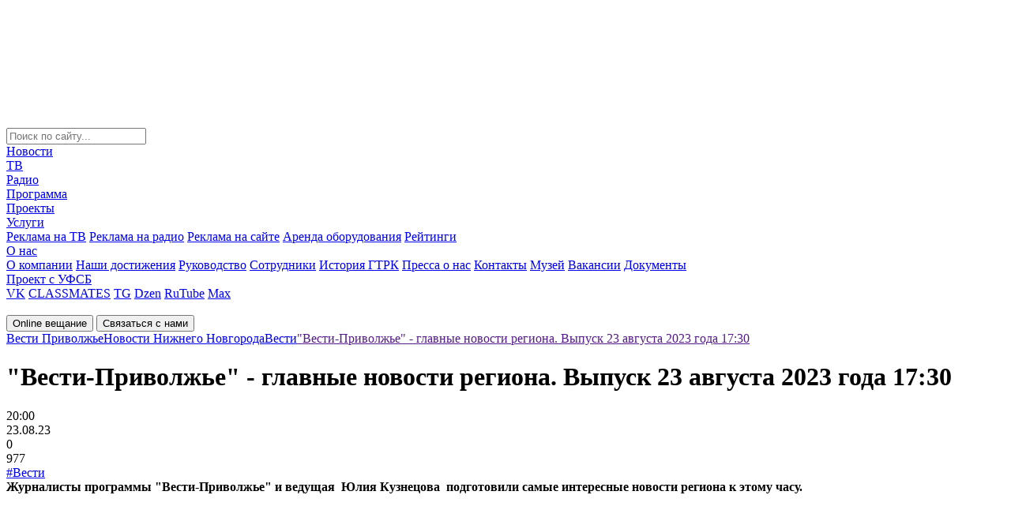

--- FILE ---
content_type: text/html; charset=windows-1251
request_url: https://vestinn.ru/news/vesti/222422/
body_size: 80071
content:
<!DOCTYPE html>
<html lang="ru" prefix="og: http://ogp.me/ns#">

<head>
    <meta charset="windows-1251">
    <title>&quot;Вести-Приволжье&quot; - главные новости региона. Выпуск 23 августа 2023 года 17:30</title>
    <meta name="keywords" content="&amp;quot;Вести-Приволжье&amp;quot; - главные новости региона. Выпуск 23 августа 2023 года 17:30, видео, фото, новости, ГТРК, Нижний Новгород, Вести, Приволжье, вести нн, Новости Нижнего Новгорода" />
    <meta name="description" content="Журналисты программы &amp;quot;Вести-Приволжье&amp;quot; и ведущая  Юлия Кузнецова  подготовили самые интересные новости региона к этому часу." />

</script>


    <meta name="zen-verification" content="pR052VjvZyKOZBWQCJywz9whaL6yprtdeuTKqNELpBnXVYu838dKmO0j2DJKlAZH" />
    <meta name="cmsmagazine" content="3cc6332489b7c3a1ac687efa2139ccef" />
    <meta name="yandex-verification" content="314abf08363d8acc" />
    <meta name="google-site-verification" content="1ysNTw3qw2TX76ngVICz31muQS10vSZsHHnymZR_SfE" />
    <meta name='wmail-verification' content='d592d02af311c9ce76e3396ea654277b' />
    <meta name="msvalidate.01" content="1FB3629151B7369EEC0E837FB7E58AED" />
    <meta name="viewport" content="width=device-width, initial-scale=1.0">
    <meta name="format-detection" content="telephone=no">
	<meta property="og:title" content="&quot;Вести-Приволжье&quot; - главные новости региона. Выпуск 23 августа 2023 года 17:30"/>
	<meta property="og:description" content="Журналисты программы &quot;Вести-Приволжье&quot; и ведущая  Юлия Кузнецова  подготовили самые интересные новости региона к этому часу."/>
	<meta property="og:image" content="	https://vestinn.ru/local/templates/new_template/images/logo.svg"/>
	<meta property="og:type" content="article"/>
	<meta property="og:url" content= "https://vestinn.ru/news/vesti/222422/" />
    <link rel="apple-touch-icon" sizes="100x100" href="/local/templates/new_template/images/favicon_100x100.png">
    <link rel="icon" type="image/png" sizes="100x100" href="/local/templates/new_template/images/favicon_100x100.png">
    <link rel="alternate" type="application/rss+xml" href="https://vestinn.ru/google_search_news/">



    <script type="text/javascript" data-skip-moving="true">(function(w, d, n) {var cl = "bx-core";var ht = d.documentElement;var htc = ht ? ht.className : undefined;if (htc === undefined || htc.indexOf(cl) !== -1){return;}var ua = n.userAgent;if (/(iPad;)|(iPhone;)/i.test(ua)){cl += " bx-ios";}else if (/Windows/i.test(ua)){cl += ' bx-win';}else if (/Macintosh/i.test(ua)){cl += " bx-mac";}else if (/Linux/i.test(ua) && !/Android/i.test(ua)){cl += " bx-linux";}else if (/Android/i.test(ua)){cl += " bx-android";}cl += (/(ipad|iphone|android|mobile|touch)/i.test(ua) ? " bx-touch" : " bx-no-touch");cl += w.devicePixelRatio && w.devicePixelRatio >= 2? " bx-retina": " bx-no-retina";var ieVersion = -1;if (/AppleWebKit/.test(ua)){cl += " bx-chrome";}else if (/Opera/.test(ua)){cl += " bx-opera";}else if (/Firefox/.test(ua)){cl += " bx-firefox";}ht.className = htc ? htc + " " + cl : cl;})(window, document, navigator);</script>


<link href="/local/templates/new_template/components/vestinn/news.detail/news_detail/style.css?16908914301685" type="text/css"  rel="stylesheet" />
<link href="/local/templates/new_template/components/bitrix/breadcrumb/arrow/style.css?1687167312130" type="text/css"  data-template-style="true"  rel="stylesheet" />
<link href="/local/templates/new_template/css/global.css?1759219289242217" type="text/css"  data-template-style="true"  rel="stylesheet" />
<link href="/local/templates/new_template/styles.css?16922840861357" type="text/css"  data-template-style="true"  rel="stylesheet" />
    






<script data-skip-moving=true>window.yaContextCb=window.yaContextCb||[]</script>
<script data-skip-moving=true src="https://yandex.ru/ads/system/context.js" async></script>
<meta property="og:site_name" content="ГТРК «Нижний Новгород»">
<meta property="og:url" content="https://vestinn.ru/news/vesti/222422/" />
<meta property="og:type" content="article" />
<meta property="og:title" content="&amp;quot;Вести-Приволжье&amp;quot; - главные новости региона. Выпуск 23 августа 2023 года 17:30" />
<meta property="og:description" content="Журналисты программы &amp;quot;Вести-Приволжье&amp;quot; и ведущая&amp;nbsp;&amp;nbsp;Юлия Кузнецова&amp;nbsp;&amp;nbsp;подготовили самые интересные новости региона к этому часу." />
<meta property="og:image" content="https://vestinn.ru/upload/iblock/f8c/n1z9ufz8rquvnqtpy0wh57t46yx3d597/zastavka-_1_.png" />
<meta property="og:image:width" content="600" />
<meta property="og:image:height" content="339" />
<meta property="article:published_time" content="2023-08-23T20:00:00+03:00" />
<meta property="og:locale" content="ru_RU">
            
                         
    

    <!-- <link href="https://fonts.googleapis.com/css?family=Roboto:400,500,700" rel="stylesheet"> -->
            <link rel="canonical" href="https://vestinn.ru/news/vesti/222422/" />
    
</head>

<body class="">
    <!--'start_frame_cache_y0XwfU'--><!--'end_frame_cache_y0XwfU'-->    <div id="adfox_166694816161915864"></div>
    <script data-skip-moving=true>
        setTimeout(function() {
        window.yaContextCb.push(() => {
            Ya.adfoxCode.create({
                ownerId: 707734,
                containerId: 'adfox_166694816161915864',
                params: {
                    p1: 'cwcqx',
                    p2: 'frfe'
                }
            })
        })
    }, 5000);
    </script>

    <!--                    -->
    <span style="display: none;">
        	<img src="https://px201.medhills.ru/s.gif?mh_id=c68d36e7525b45ab744c4983a958f52e&amp;mh_news=%26quot%3B%D0%92%D0%B5%D1%81%D1%82%D0%B8-%D0%9F%D1%80%D0%B8%D0%B2%D0%BE%D0%BB%D0%B6%D1%8C%D0%B5%26quot%3B+-+%D0%B3%D0%BB%D0%B0%D0%B2%D0%BD%D1%8B%D0%B5+%D0%BD%D0%BE%D0%B2%D0%BE%D1%81%D1%82%D0%B8+%D1%80%D0%B5%D0%B3%D0%B8%D0%BE%D0%BD%D0%B0.+%D0%92%D1%8B%D0%BF%D1%83%D1%81%D0%BA+23+%D0%B0%D0%B2%D0%B3%D1%83%D1%81%D1%82%D0%B0+2023+%D0%B3%D0%BE%D0%B4%D0%B0+17%3A30&amp;mh_tags=&amp;mh_page=https%3A%2F%2Fvestinn.ru%2Fnews%2Fvesti%2F222422%2F" height="1" width="1" />
    </span>

    
    <div class="layoutMain js-layoutMain" id="layoutMain">
        <!--Begin preloader-->
        <svg class="filter" version="1.1">
            <defs>
                <filter id="gooeyness">
                    <feGaussianBlur in="SourceGraphic" stdDeviation="10" result="blur" />
                    <feColorMatrix in="blur" mode="matrix" values="1 0 0 0 0  0 1 0 0 0  0 0 1 0 0  0 0 0 20 -10" result="gooeyness" />
                    <feComposite in="SourceGraphic" in2="gooeyness" operator="atop" />
                </filter>
            </defs>
        </svg>
        <div class="preloader" id="preloader">
            <div class="preloader__wrapper">
                <div class="preloader__item"></div>
                <div class="preloader__item"></div>
                <div class="preloader__item"></div>
                <div class="preloader__item"></div>
                <div class="preloader__item"></div>
            </div>
        </div>
        <!--End preloader-->
        <!--Begin header-->
        <header class="header">
            <div class="header__row header__row_1">
                <div class="header__wrapper">
                    <form class="header__iconBlock" action="/search/" method="get">
                        <div class="header__search header__icon"></div>
                        <!--Begin search-->
                        <div class="search ">
                            <input class="search__input" type="text" name="q" placeholder="Поиск по сайту...">
                        </div>
                        <!--End search-->
                                            </form>
                    <!--Begin nav-->
                    <nav class="nav" itemscope="" itemtype="http://schema.org/SiteNavigationElement">
                        <div class="nav__wrapper" itemprop="about" itemscope="" itemtype="http://schema.org/ItemList">
                            


	
	                <div itemprop="itemListElement" itemscope="" itemtype="http://schema.org/ItemList"><a class="nav__link" href="/news/" itemprop="url">Новости</a><meta itemprop="name" content="Новости" /></div>
        	

	
	

	
	                <div itemprop="itemListElement" itemscope="" itemtype="http://schema.org/ItemList"><a class="nav__link" href="/tv/" itemprop="url">ТВ</a><meta itemprop="name" content="ТВ" /></div>
        	

	
	

	
	                <div itemprop="itemListElement" itemscope="" itemtype="http://schema.org/ItemList"><a class="nav__link" href="/radio/" itemprop="url">Радио</a><meta itemprop="name" content="Радио" /></div>
        	

	
	

	
	                <div itemprop="itemListElement" itemscope="" itemtype="http://schema.org/ItemList"><a class="nav__link" href="/schedule/" itemprop="url">Программа</a><meta itemprop="name" content="Программа" /></div>
        	

	
	

	
	                <div itemprop="itemListElement" itemscope="" itemtype="http://schema.org/ItemList"><a class="nav__link" href="/projects/" itemprop="url">Проекты</a><meta itemprop="name" content="Проекты" /></div>
        	

	
	

	
						<div class="nav__linkWrapper"  itemprop="url">
				<div itemprop="itemListElement" itemscope="" itemtype="http://schema.org/ItemList"><a class="nav__link nav__link_submenu" href="/advertising/" itemprop="url">Услуги</a><meta itemprop="name" content="Услуги" /></div>
					
				<div class="nav__control"></div>
				<div class="nav__submenu">
					<div class="nav__submenuWrapper">
			
	

	
	                <a class="nav__link" href="/advertising/tv/">Реклама на ТВ</a>
        	

	
	

	
	                <a class="nav__link" href="/advertising/radio/">Реклама на радио</a>
        	

	
	

	
	                <a class="nav__link" href="/advertising/site/">Реклама на сайте</a>
        	

	
	

	
	                <a class="nav__link" href="/advertising/arenda_oborudovaniya/">Аренда оборудования</a>
        	

	
	

	
	                <a class="nav__link" href="/advertising/ratings/">Рейтинги</a>
        	

	
	

			</div></div></div>	
						<div class="nav__linkWrapper"  itemprop="url">
				<div itemprop="itemListElement" itemscope="" itemtype="http://schema.org/ItemList"><a class="nav__link nav__link_submenu" href="/company/" itemprop="url">О нас</a><meta itemprop="name" content="О нас" /></div>
					
				<div class="nav__control"></div>
				<div class="nav__submenu">
					<div class="nav__submenuWrapper">
			
	

	
	                <a class="nav__link" href="/company/about/">О компании</a>
        	

	
	

	
	                <a class="nav__link" href="/company/achievements/">Наши достижения</a>
        	

	
	

	
	                <a class="nav__link" href="/company/management/">Руководство</a>
        	

	
	

	
	                <a class="nav__link" href="/company/workers/">Сотрудники</a>
        	

	
	

	
	                <a class="nav__link" href="/company/history/">История ГТРК</a>
        	

	
	

	
	                <a class="nav__link" href="/company/pressa-o-nas/">Пресса о нас</a>
        	

	
	

	
	                <a class="nav__link" href="/contacts/">Контакты</a>
        	

	
	

	
	                <a class="nav__link" href="/company/museum/">Музей</a>
        	

	
	

	
	                <a class="nav__link" href="/company/vakansii/">Вакансии</a>
        	

	
	

	
	                <a class="nav__link" href="/company/doc/">Документы</a>
        	

	
	

			</div></div></div>	
	                <div itemprop="itemListElement" itemscope="" itemtype="http://schema.org/ItemList"><a class="nav__link" href="/fsb/" itemprop="url">Проект с УФСБ</a><meta itemprop="name" content="Проект с УФСБ" /></div>
        	

	
	


                            <!--'start_frame_cache_XEVOpk'-->
<div class="social nav__social">

	<a class="social__link social__link_vk" href="http://vk.com/gtrknn" target="_blank">VK</a>
	<a class="social__link social__link_classmates" href="https://ok.ru/gtrknn" target="_blank">CLASSMATES</a>
	<a class="social__link social__link_telegram" href="https://t.me/gtrk_nn" target="_blank">TG</a>
	<a class="social__link social__link_dzen" href="https://dzen.ru/vestinn.ru?ysclid=m6uehuzq5y881399444" target="_blank">Dzen</a>
	<a class="social__link social__link_rutube" href="https://rutube.ru/channel/23495079/videos/" target="_blank">RuTube</a>
	<a class="social__link social__link_max" href="https://max.ru/gtrknn" target="_blank">Max</a>

</div>
<!--'end_frame_cache_XEVOpk'-->                        </div>
                    </nav>
                    <!--End nav-->
                    <!--Begin logo-->
                    <a class="logo header__logo" href="/"><img class="logo__img" src="/local/templates/new_template/images/logo.svg" loading="lazy"  alt="" width="180" height="73"></a>
                    <!--End logo-->
                    <div class="header__tablet"></div>
                </div>
            </div>

                        <div class="header__row header__row_2">
                <div class="header__wrapper">
                    <div class="header__buttonWrapper">
                        <!--Begin button-->
                        <button class="button_online button button_bg_maroon header__button">Online вещание</button>
                        <button class="button_contacts button button_bg_blue_light header__button">Связаться с нами</button>
                        <!--End button-->
                    </div>
                    <div class="breadcrumbs js-breadcrumbs" style="display: flex;" itemscope itemtype="https://schema.org/BreadcrumbList"><div itemprop="itemListElement" itemscope="" itemtype="https://schema.org/ListItem"><a class="breadcrumbs__link" href="/" itemprop="item"><span itemprop="name">Вести Приволжье</span><meta itemprop="position" content="1"></a></div><div itemprop="itemListElement" itemscope="" itemtype="https://schema.org/ListItem"><a class="breadcrumbs__link" href="/news/" itemprop="item"><span itemprop="name">Новости Нижнего Новгорода</span><meta itemprop="position" content="2"></a></div><div itemprop="itemListElement" itemscope="" itemtype="https://schema.org/ListItem"><a class="breadcrumbs__link" href="/news/vesti/" itemprop="item"><span itemprop="name">Вести</span><meta itemprop="position" content="3"></a></div><div itemprop="itemListElement" itemscope="" itemtype="https://schema.org/ListItem"><a class="breadcrumbs__link__news_link" href="" itemprop="item"><span itemprop="name">&quot;Вести-Приволжье&quot; - главные новости региона. Выпуск 23 августа 2023 года 17:30</span><meta itemprop="position" content="4"></a></div></div>                </div>
            </div>
            </header>
            <!--End header-->
            <div class="layout">
                                <div class="layout__row">
                    <main class="layout__col layout__col_sm_8 layout__col_md_9">
                        
                        <div class="content">


<div class="news__container" itemscope itemtype="https://schema.org/NewsArticle">
  <meta itemprop="articleSection" content="
     Вести    
    ">
  <meta itemprop="mainEntityOfPage" itemscope="" itemtype="https://schema.org/WebPage" itemid="http://vestinn.ru/news/vesti/222422/">
  <link itemprop="image" href="https://vestinn.ru/upload/iblock/f8c/n1z9ufz8rquvnqtpy0wh57t46yx3d597/zastavka-_1_.png">
  <meta itemprop="headline" content="&quot;Вести-Приволжье&quot; - главные новости региона. Выпуск 23 августа 2023 года 17:30">
  <meta itemprop="description" content="Журналисты программы &quot;Вести-Приволжье&quot; и ведущая  Юлия Кузнецова  подготовили самые интересные новости региона к этому часу.">
  <meta itemprop="datePublished" datetime="23.08.23"
        content="23.08.23">


  <div class="news news_content">
    <h1 class="news__title">&quot;Вести-Приволжье&quot; - главные новости региона. Выпуск 23 августа 2023 года 17:30</h1>

        <div class="news__wrapper">
      <div class="news__time">20:00</div>
      <div class="news__date">23.08.23</div>
      <div class="news__post">0</div>
      <div class="news__views">977</div>
    </div>
    <div class="tags_list">
              <a data-value="111" href="/news/vesti/">#Вести</a>
          </div>
  </div>

  <div class="readMore">
    <div><b>Журналисты программы &quot;Вести-Приволжье&quot; и ведущая&nbsp;&nbsp;Юлия Кузнецова&nbsp;&nbsp;подготовили самые интересные новости региона к этому часу.</b></div><br><br>  </div>

      <div class="video">
      <pre style="display: none">
        Array
(
    [480] => /upload/iblock/a1a/8vb9n2krq5vp2fyvf4ltniz431h1apnh/21_08_vypusk_17_30_480_m.mp4
    [360] => /upload/iblock/5a1/xaqyuiiv43h4rry4kiwpo5gd6t3v4zgj/21_08_vypusk_17_30_360_m.mp4
    [240] => /upload/iblock/f64/akttj89bsutddcm1jqv7ay785r49triq/21_08_vypusk_17_30_240_m.mp4
)
      </pre>
              <video class="video__video js-video__video" src="/upload/iblock/a1a/8vb9n2krq5vp2fyvf4ltniz431h1apnh/21_08_vypusk_17_30_480_m.mp4" preload="metadata"
               oncontextmenu="return false"
               poster="/local/templates/new_template/images/no_photo_big.png"></video>
      
      <div class="video__play"></div>
      <div class="video__panel">
        <div class="video__play"></div>
        <div class="video__track">
          <div class="video__trackIcon"></div>
          <input class="video__trackRange" type="range" value="0">
          <div class="video__timeWrapper">
            <div class="video__time video__time_current">00:00</div>
            <div class="video__time video__time_all">/</div>
          </div>
        </div>
        <div class="video__volume">
          <div class="video__volumeIcon"></div>
          <input class="video__volumeRange" type="range" min="0" max="1" step="0.1">
        </div>
        <div class="video__select">
          <div class="video__selected">480</div>
          <div class="video__choiceWrapper">
                          <div class="video__choice video__choice_active" data-quality="/upload/iblock/a1a/8vb9n2krq5vp2fyvf4ltniz431h1apnh/21_08_vypusk_17_30_480_m.mp4">
                480              </div>
                            <div class="video__choice " data-quality="/upload/iblock/5a1/xaqyuiiv43h4rry4kiwpo5gd6t3v4zgj/21_08_vypusk_17_30_360_m.mp4">
                360              </div>
                            <div class="video__choice " data-quality="/upload/iblock/f64/akttj89bsutddcm1jqv7ay785r49triq/21_08_vypusk_17_30_240_m.mp4">
                240              </div>
                        </div>
        </div>
        <div class="video__fullscreen"></div>
      </div>
    </div>
        <div class="filters filters_content"></div>
  <div class="readMore js-readMore">
    <div class="readMore__item">
      <div class="readMore__control content__control">Открыть полностью</div>
      <div class="readMore__wrapper content__text ellipsis">
        <div class="readMore__content ellipsis__text" itemprop="articleBody">

          &nbsp;В магазинах суета - дети и их родители вовсю готовятся к походу в школу, покупают школьную форму, канцтовары и прочие принадлежности.<br>
 <br>
 Вклад жителей Нижегородской области в развитие региона оценили на уровне страны.<br>
 <br>
 Более 20 разработок представила Нижегородская область на 10-м Международном форуме «Технопром-2023».&nbsp;<br>
 <br>
 <i>23 августа 2023 год ГТРК "Нижний Новгород" (видео)</i><br>                    
        </div>
      </div>
    </div>
  </div>


  <meta property="og:type" content="website"/>
  <meta property="og:site_name" content="пїЅпїЅпїЅпїЅпїЅ"/>
  <meta property="og:title" content="&quot;Вести-Приволжье&quot; - главные новости региона. Выпуск 23 августа 2023 года 17:30"/>
  <meta property="og:description" content='Журналисты программы "Вести-Приволжье" и ведущая  Юлия Кузнецова  подготовили самые интересные новости региона к этому часу.'/>
  <meta property="og:image" content="https://vestinn.ru/upload/iblock/f8c/n1z9ufz8rquvnqtpy0wh57t46yx3d597/zastavka-_1_.png"/>

  <meta name="twitter:title" content="&quot;Вести-Приволжье&quot; - главные новости региона. Выпуск 23 августа 2023 года 17:30">
  <meta name="twitter:description" content='Журналисты программы "Вести-Приволжье" и ведущая  Юлия Кузнецова  подготовили самые интересные новости региона к этому часу.'>
  <meta name="twitter:image:src" content="https://vestinn.ru/upload/iblock/f8c/n1z9ufz8rquvnqtpy0wh57t46yx3d597/zastavka-_1_.png">


      <div class="shareBlock">
    Поделиться:
    <div class="ya-share2 social social_content" data-services="vkontakte,odnoklassniki,telegram,whatsapp" data-lang="en"
         data-image="http://vestinn.ru/upload/iblock/f8c/n1z9ufz8rquvnqtpy0wh57t46yx3d597/zastavka-_1_.png"></div>
   
  </div>

  <div class="wrapContentSocial">
    <div class="content__social">
      Наши соц. сети:
      <!-- <div class="ya-share2 social social_content" data-services="vkontakte,odnoklassniki,telegram" data-lang="en" data-image="http://vestinn.ru"></div> -->
      <div class="social">
        <a href="http://vk.com/gtrknn" target="_blank" class="ya-share2__item_service_vkontakte">
                    <span class="ya-share22__icon">
                        <svg width="30" height="30" viewBox="0 0 30 30" fill="none" xmlns="http://www.w3.org/2000/svg">
                            <path fill-rule="evenodd" clip-rule="evenodd"
                                  d="M28.4004 7.73438C28.609 7.07344 28.4004 6.59297 27.4775 6.59297H24.409C23.635 6.59297 23.2775 7.01367 23.0689 7.46367C23.0689 7.46367 21.4904 11.3074 19.2861 13.7994C18.5713 14.5201 18.2438 14.7604 17.8564 14.7604C17.6479 14.7604 17.3795 14.5201 17.3795 13.8598V7.70332C17.3795 6.92285 17.1416 6.5625 16.4859 6.5625H11.6602C11.1832 6.5625 10.8855 6.92285 10.8855 7.2832C10.8855 8.03379 11.9877 8.21426 12.1066 10.316V14.8828C12.1066 15.8736 11.9309 16.0547 11.5406 16.0547C10.4982 16.0547 7.96641 12.1811 6.44766 7.76719C6.15234 6.89297 5.85234 6.5625 5.07773 6.5625H1.97988C1.08633 6.5625 0.9375 6.98262 0.9375 7.4332C0.9375 8.24414 1.97988 12.3275 5.79258 17.7322C8.32441 21.4236 11.9285 23.4076 15.1752 23.4076C17.1416 23.4076 17.3795 22.957 17.3795 22.2064V19.4139C17.3795 18.5133 17.5582 18.3633 18.184 18.3633C18.6305 18.3633 19.435 18.6029 21.252 20.3748C23.3367 22.4766 23.6941 23.4375 24.8561 23.4375H27.924C28.8176 23.4375 29.2348 22.9869 28.9963 22.1162C28.7285 21.2455 27.7154 19.9846 26.4047 18.4834C25.6898 17.6432 24.6176 16.7121 24.29 16.2615C23.8436 15.6609 23.9625 15.4207 24.29 14.8805C24.2602 14.8805 28.0137 9.53555 28.4004 7.73203"
                                  fill="#4B729F"/>
                        </svg>
                    </span>
        </a>
        <a href="https://ok.ru/gtrknn" target="_blank" class="ya-share2__item_service_odnoklassniki">
                    <span class="ya-share22__icon">
                        <svg width="30" height="30" viewBox="0 0 30 30" fill="none" xmlns="http://www.w3.org/2000/svg">
                            <g clip-path="url(#clip0_1077_1508)">
                                <path
                                  d="M30 25.8333C30 28.1667 28.1667 30 25.8333 30H4.16667C1.83333 30 0 28.1667 0 25.8333V4.16667C0 1.83333 1.83333 0 4.16667 0H25.8333C28.1667 0 30 1.83333 30 4.16667V25.8333Z"
                                  fill="#FF9800"/>
                                <path
                                  d="M17.4168 20.3333C18.6668 20.0833 19.8334 19.5833 20.8334 18.9166C21.6668 18.4166 21.9168 17.3333 21.4168 16.4999C20.9168 15.6666 19.8334 15.4166 19.0001 15.9166C16.5834 17.4166 13.4168 17.4166 11.0001 15.9166C10.1668 15.4166 9.08345 15.6666 8.58345 16.4999C8.08345 17.3333 8.33345 18.4166 9.16678 18.9166C10.2501 19.5833 11.4168 20.0833 12.5834 20.3333L9.25012 23.6666C8.58345 24.3333 8.58345 25.4166 9.25012 26.1666C9.58345 26.4999 10.0001 26.6666 10.5001 26.6666C10.9168 26.6666 11.4168 26.4999 11.7501 26.1666L15.0001 22.9166L18.2501 26.1666C18.9168 26.8333 20.0001 26.8333 20.7501 26.1666C21.4168 25.4999 21.4168 24.4166 20.7501 23.6666L17.4168 20.3333ZM15.0001 3.33325C11.7501 3.33325 9.16678 5.91659 9.16678 9.16659C9.16678 12.4166 11.7501 14.9999 15.0001 14.9999C18.2501 14.9999 20.8334 12.4166 20.8334 9.16659C20.8334 5.91659 18.2501 3.33325 15.0001 3.33325ZM15.0001 11.6666C13.5834 11.6666 12.5001 10.5833 12.5001 9.16659C12.5001 7.74992 13.5834 6.66659 15.0001 6.66659C16.4168 6.66659 17.5001 7.74992 17.5001 9.16659C17.5001 10.5833 16.4168 11.6666 15.0001 11.6666Z"
                                  fill="white"/>
                            </g>
                            <defs>
                                <clipPath id="clip0_1077_1508">
                                    <rect width="30" height="30" fill="white"/>
                                </clipPath>
                            </defs>
                        </svg>
                    </span>
        </a>
        <a href="https://t.me/gtrk_nn" target="_blank" class="ya-share2__item_service_telegram">
                    <span class="ya-share22__icon">
                        <svg width="30" height="30" viewBox="0 0 30 30" fill="none" xmlns="http://www.w3.org/2000/svg">
                            <g clip-path="url(#clip0_1066_1491)">
                                <path
                                  d="M28.0757 0.120107L0.641372 12.8093C-0.247601 13.2234 -0.191337 14.7327 0.720141 15.0533L7.69689 17.4977L10.2963 27.3018C10.5664 28.3303 11.6579 28.6375 12.288 27.8628L15.8889 23.495L22.9557 29.6526C23.8222 30.4006 25.0487 29.8396 25.2738 28.5974L29.955 2.01681C30.1913 0.721176 29.111 -0.360747 28.0757 0.120107ZM24.6324 6.01058L11.8942 19.3944C11.7704 19.5279 11.6916 19.7149 11.6691 19.9153L11.174 25.0978C11.1628 25.2715 10.9602 25.2848 10.9152 25.1246L8.88968 17.3908C8.79966 17.0435 8.91219 16.6562 9.18226 16.4558L24.2273 5.3828C24.5874 5.12901 24.9362 5.69001 24.6324 6.01058Z"
                                  fill="#2AABEE"/>
                            </g>
                            <defs>
                                <clipPath id="clip0_1066_1491">
                                    <rect width="30" height="30" fill="white"/>
                                </clipPath>
                            </defs>
                        </svg>
                    </span>
        </a>
        <a href="https://dzen.ru/vestinn.ru" target="_blank" class="ya-share2__item_service_dzen">
                    <span class="ya-share22__icon">
                        <svg width="30" height="30" viewBox="0 0 30 30" fill="none" xmlns="http://www.w3.org/2000/svg">
                            <path
                              d="M28.1364 14.3916C28.1388 14.3916 28.1406 14.3916 28.143 14.3916C28.3104 14.3916 28.47 14.3214 28.5834 14.1984C28.6986 14.0736 28.7556 13.9062 28.7406 13.737C28.1382 7.11119 22.8924 1.86359 16.266 1.25999C16.098 1.24679 15.9288 1.30139 15.804 1.41719C15.6792 1.53239 15.6096 1.69499 15.6114 1.86479C15.7158 10.6704 16.8774 14.2686 28.1364 14.3916ZM28.1364 15.6084C16.8774 15.7314 15.7164 19.3296 15.612 28.1352C15.6102 28.305 15.6798 28.4676 15.8046 28.5828C15.9162 28.6854 16.062 28.7424 16.212 28.7424C16.23 28.7424 16.2486 28.7418 16.2666 28.74C22.893 28.1364 28.1388 22.8894 28.7406 16.263C28.7556 16.0938 28.6992 15.9264 28.5834 15.8016C28.4676 15.6768 28.3062 15.615 28.1364 15.6084ZM13.6938 1.26299C7.08844 1.88399 1.85944 7.13039 1.26004 13.7382C1.24504 13.9074 1.30144 14.0748 1.41724 14.1996C1.53064 14.3226 1.69084 14.3922 1.85764 14.3922C1.86004 14.3922 1.86244 14.3922 1.86484 14.3922C13.0866 14.2632 14.2452 10.6668 14.3508 1.86719C14.3526 1.69739 14.2824 1.53419 14.1576 1.41899C14.0316 1.30379 13.863 1.24739 13.6938 1.26299ZM1.86424 15.6078C1.67764 15.5868 1.53124 15.6756 1.41664 15.8004C1.30144 15.9252 1.24444 16.0926 1.25944 16.2618C1.85884 22.8696 7.08844 28.116 13.6938 28.737C13.7124 28.7388 13.7316 28.7394 13.7502 28.7394C13.9002 28.7394 14.0454 28.683 14.157 28.5804C14.2818 28.4652 14.352 28.302 14.3502 28.1322C14.2446 19.3332 13.0866 15.7368 1.86424 15.6078Z"
                              fill="#969696"/>
                        </svg>
                    </span>
        </a>
        <a href="https://rutube.ru/channel/23495079/videos/" target="_blank" class="ya-share2__item_service_rutube">
                    <span class="ya-share22__icon">
                        <svg width="30" height="30" viewBox="0 0 30 30" fill="none" xmlns="http://www.w3.org/2000/svg">
                            <g clip-path="url(#clip0_1065_1473)">
                                <path
                                  d="M24 0H6C2.68629 0 0 2.68629 0 6V24C0 27.3137 2.68629 30 6 30H24C27.3137 30 30 27.3137 30 24V6C30 2.68629 27.3137 0 24 0Z"
                                  fill="#14191F"/>
                                <g filter="url(#filter0_d_1065_1473)">
                                    <path fill-rule="evenodd" clip-rule="evenodd"
                                          d="M5.5093 23.0034L4.75497 21.8595H3.99294V23.0034H3V19.0574H4.73958C5.7325 19.0574 6.39448 19.5947 6.39448 20.447C6.39876 20.6868 6.33806 20.9234 6.21881 21.1314C6.09956 21.3396 5.9262 21.5115 5.71713 21.6293L6.65619 23.0111H5.5093V23.0034ZM4.00063 20.9766H4.73187C5.11674 20.9766 5.40922 20.7693 5.40922 20.4392C5.40922 20.1168 5.10905 19.9172 4.73187 19.9172H4.00063V20.9766Z"
                                          fill="white"/>
                                    <path fill-rule="evenodd" clip-rule="evenodd"
                                          d="M10.7661 21.1609C10.7661 22.3893 10.0503 23.0803 8.90339 23.0803C7.76418 23.0803 7.04834 22.3893 7.04834 21.1609V19.0498H8.04899V21.1764C8.04899 21.7828 8.37996 22.159 8.90339 22.159C9.4268 22.159 9.76547 21.7828 9.76547 21.1764V19.0498H10.7661V21.1609Z"
                                          fill="white"/>
                                    <path fill-rule="evenodd" clip-rule="evenodd"
                                          d="M14.9306 19.9326H13.6605V23.0034H12.6753V19.9326H11.4053V19.0574H14.9383V19.9326H14.9306Z"
                                          fill="white"/>
                                    <path fill-rule="evenodd" clip-rule="evenodd"
                                          d="M19.2871 21.1609C19.2871 22.3893 18.5713 23.0803 17.4244 23.0803C16.2853 23.0803 15.5693 22.3893 15.5693 21.1609V19.0498H16.57V21.1764C16.57 21.7828 16.901 22.159 17.4244 22.159C17.9479 22.159 18.2864 21.7828 18.2864 21.1764V19.0498H19.2871V21.1609Z"
                                          fill="white"/>
                                    <path fill-rule="evenodd" clip-rule="evenodd"
                                          d="M23.3361 21.9056C23.3361 22.5581 22.8051 23.0034 21.9043 23.0034H19.8955V19.0574H21.7813C22.6512 19.0574 23.1514 19.4642 23.1514 20.1092C23.1514 20.4776 22.9435 20.8538 22.5973 20.9766C23.0976 21.0764 23.3361 21.4833 23.3361 21.9056ZM20.8962 19.8558V20.6772H21.6427C22.02 20.6772 22.2201 20.493 22.2201 20.2397C22.2201 19.9863 22.02 19.8558 21.6427 19.8558H20.8962ZM22.374 21.7751C22.374 21.5294 22.1662 21.3912 21.7966 21.3912H20.8962V22.1897H21.7813C22.1893 22.1897 22.374 22.0131 22.374 21.7751Z"
                                          fill="white"/>
                                    <path fill-rule="evenodd" clip-rule="evenodd"
                                          d="M24.9831 19.9173V20.639H26.7535V21.4758H24.9831V22.1591H26.9998V23.0112H23.9824V19.0652H26.9998V19.9173H24.9831Z"
                                          fill="white"/>
                                </g>
                                <path
                                  d="M12 7.51907C11.9992 7.14407 12.4115 6.92082 12.7175 7.13057L19.2972 11.6409C19.5848 11.838 19.5624 12.2752 19.2563 12.441L12.6936 15.9942C12.3874 16.16 12.0177 15.9351 12.017 15.5828L12 7.51907Z"
                                  fill="white"/>
                            </g>
                            <defs>
                                <filter id="filter0_d_1065_1473" x="-1" y="19.0498" width="31.9998" height="12.0305"
                                        filterUnits="userSpaceOnUse" color-interpolation-filters="sRGB">
                                    <feFlood flood-opacity="0" result="BackgroundImageFix"/>
                                    <feColorMatrix in="SourceAlpha" type="matrix"
                                                   values="0 0 0 0 0 0 0 0 0 0 0 0 0 0 0 0 0 0 127 0"
                                                   result="hardAlpha"/>
                                    <feOffset dy="4"/>
                                    <feGaussianBlur stdDeviation="2"/>
                                    <feComposite in2="hardAlpha" operator="out"/>
                                    <feColorMatrix type="matrix" values="0 0 0 0 0 0 0 0 0 0 0 0 0 0 0 0 0 0 0.25 0"/>
                                    <feBlend mode="normal" in2="BackgroundImageFix"
                                             result="effect1_dropShadow_1065_1473"/>
                                    <feBlend mode="normal" in="SourceGraphic" in2="effect1_dropShadow_1065_1473"
                                             result="shape"/>
                                </filter>
                                <clipPath id="clip0_1065_1473">
                                    <rect width="30" height="30" fill="white"/>
                                </clipPath>
                            </defs>
                        </svg>
                    </span>
        </a>
        <a
          href="https://www.youtube.com/c/%D0%93%D0%A2%D0%A0%D0%9A%D0%9D%D0%B8%D0%B6%D0%BD%D0%B8%D0%B9%D0%9D%D0%BE%D0%B2%D0%B3%D0%BE%D1%80%D0%BE%D0%B4"
          target="_blank" class="ya-share2__item_service_youtube">
                    <span class="ya-share22__icon">
                        <svg width="30" height="30" viewBox="0 0 30 30" fill="none" xmlns="http://www.w3.org/2000/svg">
                            <path
                              d="M27 21.1875C26.75 22.5 25.6875 23.5 24.375 23.6875C22.3125 24 18.875 24.375 15 24.375C11.1875 24.375 7.75 24 5.625 23.6875C4.3125 23.5 3.25 22.5 3 21.1875C2.75 19.75 2.5 17.625 2.5 15C2.5 12.375 2.75 10.25 3 8.8125C3.25 7.5 4.3125 6.5 5.625 6.3125C7.6875 6 11.125 5.625 15 5.625C18.875 5.625 22.25 6 24.375 6.3125C25.6875 6.5 26.75 7.5 27 8.8125C27.25 10.25 27.5625 12.375 27.5625 15C27.5 17.625 27.25 19.75 27 21.1875Z"
                              fill="#FF3D00"/>
                            <path d="M12.5 19.375V10.625L20 15L12.5 19.375Z" fill="white"/>
                        </svg>
                    </span>
        </a>
      </div>
    </div>
    <div class="contentOffer">
      Связаться с нами:
      <div class="phones">
        <a href="https://wa.me/79049020200">
          <svg width="20" height="20" viewBox="0 0 30 30" fill="none" xmlns="http://www.w3.org/2000/svg">
            <g clip-path="url(#clip0_1075_1478)">
              <path
                d="M0.640234 14.8204C0.639531 17.341 1.30328 19.8021 2.56539 21.9714L0.519531 29.3833L8.16391 27.3944C10.2782 28.5365 12.6472 29.135 15.0545 29.1351H15.0609C23.0079 29.1351 29.477 22.7185 29.4804 14.8316C29.482 11.0099 27.9834 7.41618 25.2606 4.71246C22.5384 2.00897 18.9179 0.519322 15.0603 0.517578C7.11227 0.517578 0.643633 6.93386 0.640352 14.8204"
                fill="url(#paint0_linear_1075_1478)"/>
              <path
                d="M0.125391 14.8158C0.12457 17.4271 0.812109 19.9763 2.11922 22.2233L0 29.9008L7.91848 27.8407C10.1003 29.021 12.5568 29.6434 15.0564 29.6443H15.0628C23.295 29.6443 29.9965 22.9969 30 14.8277C30.0014 10.8686 28.4489 7.1457 25.6289 4.34512C22.8086 1.54488 19.0586 0.00162791 15.0628 0C6.82922 0 0.128672 6.64651 0.125391 14.8158ZM4.84102 21.8363L4.54535 21.3706C3.30246 19.4097 2.64645 17.1436 2.64738 14.8167C2.65008 8.02663 8.2193 2.50233 15.0675 2.50233C18.3839 2.50372 21.5006 3.78651 23.8448 6.11395C26.1889 8.44163 27.4788 11.5358 27.478 14.8267C27.475 21.6169 21.9056 27.1419 15.0628 27.1419H15.0579C12.8298 27.1407 10.6446 26.547 8.73891 25.425L8.28539 25.1581L3.58641 26.3806L4.84102 21.8362V21.8363Z"
                fill="url(#paint1_linear_1075_1478)"/>
              <path
                d="M11.3295 8.62189C11.0499 8.00526 10.7557 7.99282 10.4898 7.982C10.272 7.9727 10.0231 7.9734 9.77446 7.9734C9.52556 7.9734 9.12114 8.06631 8.77931 8.43666C8.43712 8.80735 7.4729 9.70317 7.4729 11.5251C7.4729 13.3472 8.81036 15.1081 8.99681 15.3554C9.18349 15.6022 11.5788 19.4608 15.3724 20.9453C18.5252 22.1789 19.1668 21.9335 19.8511 21.8717C20.5354 21.81 22.0593 20.9761 22.3702 20.1113C22.6814 19.2467 22.6814 18.5055 22.5881 18.3506C22.4948 18.1963 22.2459 18.1036 21.8727 17.9185C21.4993 17.7333 19.6644 16.8374 19.3223 16.7138C18.9801 16.5903 18.7313 16.5286 18.4824 16.8994C18.2335 17.2697 17.5188 18.1036 17.3009 18.3506C17.0833 18.5982 16.8655 18.629 16.4924 18.4437C16.1189 18.2579 14.9169 17.8674 13.4908 16.6058C12.3813 15.6242 11.6322 14.412 11.4145 14.0412C11.1968 13.671 11.3912 13.4703 11.5783 13.2857C11.746 13.1198 11.9517 12.8533 12.1385 12.6371C12.3246 12.4208 12.3867 12.2665 12.5111 12.0196C12.6357 11.7724 12.5734 11.5561 12.4802 11.3708C12.3867 11.1856 11.6614 9.3541 11.3295 8.62189Z"
                fill="white"/>
            </g>
            <defs>
              <linearGradient id="paint0_linear_1075_1478" x1="1448.56" y1="2887.09" x2="1448.56" y2="0.517578"
                              gradientUnits="userSpaceOnUse">
                <stop stop-color="#1FAF38"/>
                <stop offset="1" stop-color="#60D669"/>
              </linearGradient>
              <linearGradient id="paint1_linear_1075_1478" x1="1500" y1="2990.08" x2="1500" y2="0"
                              gradientUnits="userSpaceOnUse">
                <stop stop-color="#F9F9F9"/>
                <stop offset="1" stop-color="white"/>
              </linearGradient>
              <clipPath id="clip0_1075_1478">
                <rect width="30" height="30" fill="white"/>
              </clipPath>
            </defs>
          </svg>
          <span>+7904-90-20-200</span>
        </a>
        <a href="https://wa.me/79519163283">
          <svg width="20" height="20" viewBox="0 0 30 30" fill="none" xmlns="http://www.w3.org/2000/svg">
            <g clip-path="url(#clip0_1075_1478)">
              <path
                d="M0.640234 14.8204C0.639531 17.341 1.30328 19.8021 2.56539 21.9714L0.519531 29.3833L8.16391 27.3944C10.2782 28.5365 12.6472 29.135 15.0545 29.1351H15.0609C23.0079 29.1351 29.477 22.7185 29.4804 14.8316C29.482 11.0099 27.9834 7.41618 25.2606 4.71246C22.5384 2.00897 18.9179 0.519322 15.0603 0.517578C7.11227 0.517578 0.643633 6.93386 0.640352 14.8204"
                fill="url(#paint0_linear_1075_1478)"/>
              <path
                d="M0.125391 14.8158C0.12457 17.4271 0.812109 19.9763 2.11922 22.2233L0 29.9008L7.91848 27.8407C10.1003 29.021 12.5568 29.6434 15.0564 29.6443H15.0628C23.295 29.6443 29.9965 22.9969 30 14.8277C30.0014 10.8686 28.4489 7.1457 25.6289 4.34512C22.8086 1.54488 19.0586 0.00162791 15.0628 0C6.82922 0 0.128672 6.64651 0.125391 14.8158ZM4.84102 21.8363L4.54535 21.3706C3.30246 19.4097 2.64645 17.1436 2.64738 14.8167C2.65008 8.02663 8.2193 2.50233 15.0675 2.50233C18.3839 2.50372 21.5006 3.78651 23.8448 6.11395C26.1889 8.44163 27.4788 11.5358 27.478 14.8267C27.475 21.6169 21.9056 27.1419 15.0628 27.1419H15.0579C12.8298 27.1407 10.6446 26.547 8.73891 25.425L8.28539 25.1581L3.58641 26.3806L4.84102 21.8362V21.8363Z"
                fill="url(#paint1_linear_1075_1478)"/>
              <path
                d="M11.3295 8.62189C11.0499 8.00526 10.7557 7.99282 10.4898 7.982C10.272 7.9727 10.0231 7.9734 9.77446 7.9734C9.52556 7.9734 9.12114 8.06631 8.77931 8.43666C8.43712 8.80735 7.4729 9.70317 7.4729 11.5251C7.4729 13.3472 8.81036 15.1081 8.99681 15.3554C9.18349 15.6022 11.5788 19.4608 15.3724 20.9453C18.5252 22.1789 19.1668 21.9335 19.8511 21.8717C20.5354 21.81 22.0593 20.9761 22.3702 20.1113C22.6814 19.2467 22.6814 18.5055 22.5881 18.3506C22.4948 18.1963 22.2459 18.1036 21.8727 17.9185C21.4993 17.7333 19.6644 16.8374 19.3223 16.7138C18.9801 16.5903 18.7313 16.5286 18.4824 16.8994C18.2335 17.2697 17.5188 18.1036 17.3009 18.3506C17.0833 18.5982 16.8655 18.629 16.4924 18.4437C16.1189 18.2579 14.9169 17.8674 13.4908 16.6058C12.3813 15.6242 11.6322 14.412 11.4145 14.0412C11.1968 13.671 11.3912 13.4703 11.5783 13.2857C11.746 13.1198 11.9517 12.8533 12.1385 12.6371C12.3246 12.4208 12.3867 12.2665 12.5111 12.0196C12.6357 11.7724 12.5734 11.5561 12.4802 11.3708C12.3867 11.1856 11.6614 9.3541 11.3295 8.62189Z"
                fill="white"/>
            </g>
            <defs>
              <linearGradient id="paint0_linear_1075_1478" x1="1448.56" y1="2887.09" x2="1448.56" y2="0.517578"
                              gradientUnits="userSpaceOnUse">
                <stop stop-color="#1FAF38"/>
                <stop offset="1" stop-color="#60D669"/>
              </linearGradient>
              <linearGradient id="paint1_linear_1075_1478" x1="1500" y1="2990.08" x2="1500" y2="0"
                              gradientUnits="userSpaceOnUse">
                <stop stop-color="#F9F9F9"/>
                <stop offset="1" stop-color="white"/>
              </linearGradient>
              <clipPath id="clip0_1075_1478">
                <rect width="30" height="30" fill="white"/>
              </clipPath>
            </defs>
          </svg>
          <span>+7951-916-32-83</span>
        </a>
      </div>
    </div>
  </div>

  <div class="next_prev_news">
          <a href="/news/vesti/222409/">Предыдущая      </a>
              <a href="/news/vesti/222407/" style="float: right;">Следующая      </a>
      </div>
   </div>
<div class="content content_bg_none content_padding_no">

		<div class="banner">		<!-- Yandex.RTB R-A-382588-6 -->

<div id="yandex_rtb_R-A-382588-6"></div>

	</div>
<!-- <pre style="display:none">
</pre> -->		<h2 class="layout__title">Новости по теме</h2>
	<div class="slider slider_index js-slider_index layout__row">
					<div class="slider__slide layout__col layout__col_sm_6 layout__col_md_4">
				<!--Begin news-->
				<div class="news">
					<a class="news__link" href="/news/vesti/256034/">
						<div class="news__imgWrapper">
															<img class="news__img" src="/upload/resize_cache/iblock/15b/l0zteonnpy291wh43aup3m1f1l6lfv3x/270_170_2/kinozal0000.webp" loading="lazy"  alt="Новость">
														</div>
						<div class="news__textWrapper">
							<div class="news__time">21:06</div>
							<div class="news__date">22.01.26</div>
							<div class="news__views">135</div>
							<div class="news__text ellipsis">
								<div class="ellipsis__text">
									&quot;Важнейшее из искусств&quot; возвращается в глубинку								</div>
							</div>
						</div>
					</a>
				</div>
				<!--End news-->
			</div>
						<div class="slider__slide layout__col layout__col_sm_6 layout__col_md_4">
				<!--Begin news-->
				<div class="news">
					<a class="news__link" href="/news/vesti/256031/">
						<div class="news__imgWrapper">
															<img class="news__img" src="/upload/resize_cache/iblock/3b0/hdbyt7q5elsz9msyi8c3rlere8b1nr8g/270_170_2/studenty0000.webp" loading="lazy"  alt="Новость">
														</div>
						<div class="news__textWrapper">
							<div class="news__time">20:16</div>
							<div class="news__date">22.01.26</div>
							<div class="news__views">137</div>
							<div class="news__text ellipsis">
								<div class="ellipsis__text">
									Экскурсия в мир полиции. Студенты-юристы отправились в транспортную полицию								</div>
							</div>
						</div>
					</a>
				</div>
				<!--End news-->
			</div>
						<div class="slider__slide layout__col layout__col_sm_6 layout__col_md_4">
				<!--Begin news-->
				<div class="news">
					<a class="news__link" href="/news/society/256043/">
						<div class="news__imgWrapper">
															<img class="news__img" src="/upload/resize_cache/iblock/040/sv6ez8mqa616yloic973cehvptp6116f/270_170_2/photo_2026_01_22_13_32_39.webp" loading="lazy"  alt="Новость">
														</div>
						<div class="news__textWrapper">
							<div class="news__time">19:43</div>
							<div class="news__date">22.01.26</div>
							<div class="news__views">156</div>
							<div class="news__text ellipsis">
								<div class="ellipsis__text">
									Филиал поликлиники №30 в Новой Кузнечихе почти готов к открытию 								</div>
							</div>
						</div>
					</a>
				</div>
				<!--End news-->
			</div>
						<div class="slider__slide layout__col layout__col_sm_6 layout__col_md_4">
				<!--Begin news-->
				<div class="news">
					<a class="news__link" href="/news/vesti/256029/">
						<div class="news__imgWrapper">
															<img class="news__img" src="/upload/resize_cache/iblock/5f1/kngngr559hk04qc1364vw53h6se50a06/270_170_2/rosreestr0000.webp" loading="lazy"  alt="Новость">
														</div>
						<div class="news__textWrapper">
							<div class="news__time">19:31</div>
							<div class="news__date">22.01.26</div>
							<div class="news__views">160</div>
							<div class="news__text ellipsis">
								<div class="ellipsis__text">
									С 1 сентября 2025 года в Нижегородской области начало действовать обновленное земельное законодательство								</div>
							</div>
						</div>
					</a>
				</div>
				<!--End news-->
			</div>
						<div class="slider__slide layout__col layout__col_sm_6 layout__col_md_4">
				<!--Begin news-->
				<div class="news">
					<a class="news__link" href="/news/society/256042/">
						<div class="news__imgWrapper">
															<img class="news__img" src="/upload/resize_cache/iblock/700/y115b2jaohbu5aayqywvdl9k2vfiizcx/270_170_2/photo_2026_01_22_12_26_59.webp" loading="lazy"  alt="Новость">
														</div>
						<div class="news__textWrapper">
							<div class="news__time">18:21</div>
							<div class="news__date">22.01.26</div>
							<div class="news__views">139</div>
							<div class="news__text ellipsis">
								<div class="ellipsis__text">
									Камеры видеонаблюдения установили на опасном железнодорожном переезде 								</div>
							</div>
						</div>
					</a>
				</div>
				<!--End news-->
			</div>
						<div class="slider__slide layout__col layout__col_sm_6 layout__col_md_4">
				<!--Begin news-->
				<div class="news">
					<a class="news__link" href="/news/vesti/256027/">
						<div class="news__imgWrapper">
															<img class="news__img" src="/upload/resize_cache/iblock/b26/lv1yx5aagtfb0qbp8b2py8deffulrz1l/270_170_2/taksist0000.webp" loading="lazy"  alt="Новость">
														</div>
						<div class="news__textWrapper">
							<div class="news__time">18:13</div>
							<div class="news__date">22.01.26</div>
							<div class="news__views">151</div>
							<div class="news__text ellipsis">
								<div class="ellipsis__text">
									Бдительный таксист предотвратил обман								</div>
							</div>
						</div>
					</a>
				</div>
				<!--End news-->
			</div>
				</div>
		<div class="top-banner">
		<!-- <pre style="display:none">
</pre> -->	</div>
	
<h2 class="layout__title">Комментарии</h2>

<!--Begin content-->
<div class="content">
				
		<button class="button_comments button button_bg_maroon">Оставить комментарий</button>
		</div>

<div class="popup popup_comments">
        <div class="popup__close"></div>
        <!--Begin form-->
        <form class="form" method="post" action="" id="new_comment_form">
          <input name="form" value="Комментарий" hidden>
          <h2 class="form__title">Оставить комментарий</h2>
          <div class="form__inputWrapper">
            <input class="form__input" id="AUTHOR_NAME" value="" type="text" name="AUTHOR_NAME" placeholder="Ваше имя" required>
          </div>
          <div class="form__inputWrapper">
            <input class="form__input" id="EMAIL" value="" type="email" name="EMAIL" placeholder="Ваш e-mail" required>
          </div>
          <div class="form__inputWrapper">
            <textarea class="form__textarea" name="COMMENT" id="TEXT" placeholder="Сообщение" required></textarea>
          </div>
          <input type="hidden" name="PARENT_ID" value="0" />
          <input type="hidden" name="update_comment_id" value="0" />
          <label class="form__label">Я даю Согласие на обработку моих персональных данных и согласен с <a href="#">Политикой конфиденциальности сайта</a>.
            <input class="form__checkbox" type="checkbox"><span class="form__checkboxCustom"></span>
          </label>
          <div class="form__text">
            Внимание! Прежде чем вы сможете увидеть свой комментарий, он будет проверен администратором.
          </div>
		          				<input type="hidden" class="g-recaptcha-response" name="g-recaptcha-response" />
					
		<input type="hidden" name="comment_begin_time" value="1769126727" />		
		<!--Begin button-->
		<button class="form__button button button_bg_maroon" id="submitButton" type="submit" name="submit">Отправить</button>
		<!--End button-->
        </form>
        <!--End form-->
      </div>

</div>
<p><a href="/news/">Возврат к списку</a></p>
</div>

 <br>
			</main>
	<!--Begin aside-->
	<aside class="aside layout__col layout__col_sm_4 layout__col_md_3">
	    		<!--Begin submenu-->
		
		<!--End submenu-->

		<div class="aside__item">
			<!--'start_frame_cache_Zg1Ab0'-->	<div class="banner">		<a href="http://vestinn.ru/online/nn24/" target="_blank" ><img alt="" title="" src="/upload/rk/574/xsdmbscsyp2k4cid58i7acnw28yempzf/22_01_TOR_DRAKONY_vert.gif" loading="lazy"  width="270" height="506" style="border:0;" /></a>	</div>
<!-- <pre style="display:none">
</pre> --><!--'end_frame_cache_Zg1Ab0'-->		</div>
		<div class="aside__item">

			<!--'start_frame_cache_l1Go0j'--><div class="events">
	<h2 class="events__title">Популярные новости:</h2>
			<a class="events__link" href="/news/sport/255797/">
			<span class="events__name">
				Матч КХЛ "Локомотив" - "Торпедо": следите за игрой на телеканале "Нижний Новгород 24" и на радио "Маяк"			</span>
			<span class="events__time">19.01.2026 07:01</span>
		</a>
				<a class="events__link" href="/news/society/255811/">
			<span class="events__name">
				Кратковременные отключения трансляции телерадиопрограмм ожидаются в Нижегородской области завтра 19 января			</span>
			<span class="events__time">18.01.2026 11:24</span>
		</a>
				<a class="events__link" href="/news/sport/255738/">
			<span class="events__name">
				Матч КХЛ "Спартак" - "Торпедо": следите за игрой на телеканале "Нижний Новгород 24" и на радио "Маяк"			</span>
			<span class="events__time">17.01.2026 07:01</span>
		</a>
				<a class="events__link" href="/news/vesti/255785/">
			<span class="events__name">
				Третья группа резервистов «БАРС-НН» встала на защиту промышленной зоны в Нижегородской области			</span>
			<span class="events__time">16.01.2026 15:31</span>
		</a>
				<a class="events__link" href="/news/vesti/255765/">
			<span class="events__name">
				Мошенники обманули жительницу Арзамаса, убедив ее перевести деньги на так называемый "безопасный счёт" 			</span>
			<span class="events__time">16.01.2026 12:05</span>
		</a>
		</div><!--'end_frame_cache_l1Go0j'-->		</div>
		<div class="aside__item">
			<!--'start_frame_cache_sI2D7P'--><div class="events">
	<h2 class="events__title">Последние новости:</h2>
			<a class="events__link" href="/news/vesti/256034/">
			<span class="events__name">
				"Важнейшее из искусств" возвращается в глубинку			</span>
			<span class="events__time">21:06</span>
		</a>
				<a class="events__link" href="/news/vesti/256031/">
			<span class="events__name">
				Экскурсия в мир полиции. Студенты-юристы отправились в транспортную полицию			</span>
			<span class="events__time">20:16</span>
		</a>
				<a class="events__link" href="/news/society/256043/">
			<span class="events__name">
				Филиал поликлиники №30 в Новой Кузнечихе почти готов к открытию 			</span>
			<span class="events__time">19:43</span>
		</a>
				<a class="events__link" href="/news/vesti/256029/">
			<span class="events__name">
				С 1 сентября 2025 года в Нижегородской области начало действовать обновленное земельное законодательство			</span>
			<span class="events__time">19:31</span>
		</a>
				<a class="events__link" href="/news/society/256042/">
			<span class="events__name">
				Камеры видеонаблюдения установили на опасном железнодорожном переезде 			</span>
			<span class="events__time">18:21</span>
		</a>
		</div><!--'end_frame_cache_sI2D7P'-->		</div>
		<div class="aside__item">
			<div class="youdo_links">
				<!--//youdolinks пїЅпїЅпїЅ пїЅпїЅпїЅпїЅпїЅпїЅ-->
				<div class="adv-youdo">
    <div class="adv-youdo__header">
	<a href="https://youdo.com/?erid=LatgBWH2T" target="_blank"><img src="/youdolinks/img/logo_82x27.png" loading="lazy"  width="82" height="27"></a>
	<span>Реклама от YouDo</span>
    </div>
    <div class="adv-youdo__container">
	<div class="adv-youdo__item">erid: LatgBWH2T</div>		    <div class="adv-youdo__item"></div>
		<img src="https://links-tracking.youdo.com/visit.gif?id=90c58aa4fad70264_LatgBWH2T"/>    </div>
</div>

								<!--//youdolinks пїЅпїЅпїЅ пїЅпїЅпїЅпїЅпїЅ-->
			</div>
		</div>
		<div class="aside__item">
			<!--'start_frame_cache_MoecjV'--><!-- <pre style="display:none">
</pre> --><!--'end_frame_cache_MoecjV'-->		</div>
		<div class="aside__item">
			<!--'start_frame_cache_vhh5NV'-->	<div class="banner">		<!-- Yandex.RTB R-A-382588-2 -->

<div id="yandex_rtb_R-A-382588-2"></div>

	</div>
<!-- <pre style="display:none">
</pre> --><!--'end_frame_cache_vhh5NV'-->		</div>
		<div class="aside__item">
			<div id="comp_775db0e59b4f70b121ceb241c911b79c"></div>		</div>
			</aside>
	<!--End aside-->
	</div>
	</div>
<footer class="footer">
	<div class="footer__row-1">
		<div class="footer__wrapper">
			<!--Begin menu-->
			<div class="menu">
				<div class="menu__col">
					<!--'start_frame_cache_rIpOz9'-->
	<div class="menu__wrapper">
				<a href="/news/" class="menu__link">Новости</a>

			
					<a href="/projects/covid-19/" class="menu__subLink">COVID-19</a>

			
					<a href="/news/society/" class="menu__subLink">Общество</a>

			
					<a href="/news/sport/" class="menu__subLink">Спорт</a>

			
					<a href="/news/politics/" class="menu__subLink">Политика</a>

			
					<a href="/news/incident/" class="menu__subLink">Происшествия</a>

			
					<a href="/news/culture/" class="menu__subLink">Культура</a>

			
					<a href="/news/health/" class="menu__subLink">Медицина и экология</a>

			
					<a href="/news/economy/" class="menu__subLink">Экономика и бизнес</a>

			
					<a href="/news/science/" class="menu__subLink">Наука и образование</a>

			
		
	</div>
<!--'end_frame_cache_rIpOz9'-->				</div>
				<div class="menu__col">
					<!--'start_frame_cache_NMQc3w'-->
	<div class="menu__wrapper">
				<a href="/tv/" class="menu__link">Каналы</a>

			
					<a href="/tv/russia_1/" class="menu__subLink">Россия 1</a>

			
					<a href="/tv/russia_24/" class="menu__subLink">Россия 24</a>

			
					<a href="/tv/nizhniy_novgorod_24/" class="menu__subLink">Нижний Новгород 24</a>

			
					<a href="/radio/radio_vesti_fm/" class="menu__subLink">Вести FM</a>

			
					<a href="/radio/radio_mayak/" class="menu__subLink">Радио Маяк</a>

			
					<a href="/radio/radio_russia/" class="menu__subLink">Радио России</a>

			
					<a href="/radio/broadcast/" class="menu__subLink">Интернет-вещание</a>

			
		
	</div>
<!--'end_frame_cache_NMQc3w'-->				</div>
				<div class="menu__col">
					<!--'start_frame_cache_mKUqxK'-->
	<div class="menu__wrapper">
				<a href="/programs/" class="menu__link">Программы</a>

			
					<a href="/programs/vesti_privolzhje/" class="menu__subLink">Вести - Приволжье</a>

			
					<a href="/programs/action_week/" class="menu__subLink">События недели</a>

			
					<a href="/projects/vesti-nizhniy-novgorod/" class="menu__subLink">Вести. Нижний Новгород</a>

			
					<a href="/projects/vypuski-programmy-vesti-malykh-gorodov/" class="menu__subLink">Вести малых городов</a>

			
					<a href="/programs/vesti_interview/" class="menu__subLink">Вести-Интервью</a>

			
					<a href="/programs/open_studio/" class="menu__subLink">Открытая студия</a>

			
					<a href="/programs/politekh/" class="menu__subLink">10 минут с Политехом</a>

			
		
	</div>
<!--'end_frame_cache_mKUqxK'-->				</div>
				<div class="menu__col">
					<!--'start_frame_cache_QCJ7Jg'-->
	<div class="menu__wrapper">
				<a href="/advertising/" class="menu__link">Реклама</a>

			
					<a href="/advertising/ratings/" class="menu__subLink">Рейтинги</a>

			
					<a href="/advertising/tv/" class="menu__subLink">ТВ</a>

			
					<a href="/advertising/radio/" class="menu__subLink">Реклама на Радио</a>

			
					<a href="/advertising/site/" class="menu__subLink">Реклама на сайте</a>

			
					<a href="/advertising/arenda/" class="menu__subLink">Аренда</a>

			
					<a href="/projects/syuzhety-o-partnerakh/" class="menu__subLink">Коммерческая информация</a>

			
		
	</div>
<!--'end_frame_cache_QCJ7Jg'-->				</div>
				<div class="menu__col">
					<!--'start_frame_cache_6G4w5O'-->
	<div class="menu__wrapper">
				<a href="/company/" class="menu__link">Компания</a>

			
					<a href="/company/workers/" class="menu__subLink">Сотрудники</a>

			
					<a href="/advertising/ratings/" class="menu__subLink">Рейтинги</a>

			
					<a href="/company/management/" class="menu__subLink">Руководство</a>

			
					<a href="/contacts/" class="menu__subLink">Контакты</a>

			
					<a href="/company/history/" class="menu__subLink">Из истории ГТРК</a>

			
					<a href="/projects/" class="menu__subLink">Проекты</a>

			
					<a href="/company/pressa-o-nas/" class="menu__subLink">Пресса о нас</a>

			
					<a href="/company/achievements/" class="menu__subLink">Наши достижения</a>

			
					<a href="/company/museum/" class="menu__subLink">Музей</a>

			
		
	</div>
<!--'end_frame_cache_6G4w5O'-->				</div>
				<div class="menu__col">
					<!--'start_frame_cache_xDi8H1'-->
	<div class="menu__wrapper">
				<a href="/" class="menu__link">Сервисы</a>

			
					<a href="/archives_tv_radio/" class="menu__subLink">Архив</a>

			
		
	</div>
<!--'end_frame_cache_xDi8H1'-->				</div>
			</div>
			<!--End menu-->
		</div>
	</div>
	<div class="footer__row-2">
		<div class="footer__wrapper">
			<div class="footer__col">
				<!--Begin logo-->
				<a class="logo footer__logo" href="/"><img class="logo__img" src="/local/templates/new_template/images/logo.svg" loading="lazy"  alt="Вести. Нижний Новгород"></a>
				<!--End logo-->
				<div class="footer__text">
					<div>
</div>
<span style="color: #000000;"> </span>
<div>
	<span style="color: #000000;"> </span><b><span style="color: #000000;">Сетевое издание "Государственный интернет-канал "Россия" 2001 - </span></b>2026<span style="color: #000000;">. </span><br>
	<span style="color: #000000;"> </span><br>
	<span style="color: #000000;"> </span>
</div>
<span style="color: #000000;"> </span><br>
<span style="color: #000000;"> </span><b><span style="color: #000000;">
Свидетельство о регистрации СМИ Эл № ФС 77-59166 от 22 августа 2014 года. </span></b><br>
<span style="color: #000000;"> </span><b><span style="color: #000000;"> </span></b><br>
<span style="color: #000000;"> </span><b><span style="color: #000000;">
Учредитель федеральное государственное унитарное предприятие&nbsp;"Всероссийская государственная телевизионная и радиовещательная компания".&nbsp;&nbsp;Главный редактор – Елена Валерьевна Панина.&nbsp;</span></b><br>
<span style="color: #000000;"> </span><b><span style="color: #000000;"> </span></b><br>
<span style="color: #000000;"> </span><b><span style="color: #000000;">
Редактор сайта ГТРК "Нижний Новгород" Макарова Альбина Владимировна</span></b><br>
<span style="color: #000000;"> </span><b><span style="color: #000000;">
Тел.&nbsp;+7(831) 434-01-93</span></b><br>
<span style="color: #000000;"> </span><b><span style="color: #000000;">
Адрес: г.Нижний Новгород, ул.Белинского 9А; адрес электронной почты редакции </span></b><b><a href="mailto:gtrk_nn@mail.ru"><span style="color: #000000;">gtrk_nn@mail.ru</span></a></b><br>
<span style="color: #000000;"> </span><b><span style="color: #000000;"> </span></b><br>
<span style="color: #000000;"> </span><b><span style="color: #000000;">
Все права на любые материалы, опубликованные на сайте, защищены в соответствии с российским и международным законодательством об авторском праве и смежных правах. При любом использовании текстовых, аудио-, фото- и видеоматериалов ссылка на vestinn.ru обязательна. При полной или частичной перепечатке текстовых материалов в Интернете гиперссылка на vestinn.ru обязательна. Для детей старше 16 лет.</span></b><br>
<span style="color: #000000;"> </span><b><span style="color: #000000;">
© Филиал ВГТРК "ГТРК "Нижний Новгород". © </span></b>2026<b><span style="color: #000000;">&nbsp; </span></b><b><span style="color: #000000;"> </span></b><br>
<span style="color: #000000;"> </span><b><span style="color: #000000;"> </span></b><br>
<span style="color: #000000;"> </span><b><span style="color: #000000;"> </span></b><br>
<span style="color: #000000;"> </span><b><span style="color: #000000;">
<a href="/privacy/" target="_blank">Политикой конфиденциальности.</a></span> </b>				</div>
				<!--Begin social-->
				<!--'start_frame_cache_CEsInt'-->
<div class="social footer__social">

	<a class="social__link social__link_vk" href="http://vk.com/gtrknn" target="_blank">VK</a>
	<a class="social__link social__link_classmates" href="https://ok.ru/gtrknn" target="_blank">CLASSMATES</a>
	<a class="social__link social__link_telegram" href="https://t.me/gtrk_nn" target="_blank">TG</a>
	<a class="social__link social__link_dzen" href="https://dzen.ru/vestinn.ru?ysclid=m6uehuzq5y881399444" target="_blank">Dzen</a>
	<a class="social__link social__link_rutube" href="https://rutube.ru/channel/23495079/videos/" target="_blank">RuTube</a>
	<a class="social__link social__link_max" href="https://max.ru/gtrknn" target="_blank">Max</a>

</div>
<!--'end_frame_cache_CEsInt'-->				<!--End social-->
				<a class="footer__link" href="/advertising/site/">Реклама на сайте</a>
			</div>
		</div>
		<div class="footer__wrapper counters">
			<!-- Yandex.Metrika informer -->
<a href="https://metrika.yandex.ru/stat/?id=31550168&amp;from=informer"
target="_blank" rel="nofollow"><img src="https://informer.yandex.ru/informer/31550168/3_1_FFFFFFFF_EFEFEFFF_0_pageviews" loading="lazy" 
style="width:88px; height:31px; border:0;" alt="Яндекс.Метрика" title="Яндекс.Метрика: данные за сегодня (просмотры, визиты и уникальные посетители)" class="ym-advanced-informer" data-cid="31550168" data-lang="ru" /></a>
<!-- /Yandex.Metrika informer -->

<!-- Yandex.Metrika counter -->
<noscript><div><img src="https://mc.yandex.ru/watch/31550168" style="position:absolute; left:-9999px;" alt="" /></div></noscript>
<!-- /Yandex.Metrika counter -->
<!--LiveInternet counter--><script type="text/javascript" data-skip-moving=true><!--
document.write("<a href='//www.liveinternet.ru/click' "+
"target=_blank><img src='//counter.yadro.ru/hit?t14.2;r"+
escape(document.referrer)+((typeof(screen)=="undefined")?"":
";s"+screen.width+"*"+screen.height+"*"+(screen.colorDepth?
screen.colorDepth:screen.pixelDepth))+";u"+escape(document.URL)+
";"+Math.random()+
"' alt='' title='LiveInternet: показано число просмотров за 24"+
" часа, посетителей за 24 часа и за сегодня' "+
"border='0' width='88' height='31'><\/a>")</script>
<!--/LiveInternet-->




		</div>
	</div>
	<script   type="application/ld+json">
		{
			"@context": "http://schema.org",
			"@type": "WebSite",
			"url": "https://vestinn.ru/",
			"potentialAction": {
			"@type": "SearchAction",
			"target": "https://vestinn.ru/search /?q={q}",
			"query-input": "required name=q"
			}
		}
	</script>
	<script type="application/ld+json">{
		"@context": "https://schema.org/",
		"@type": "Organization",
		"name": " ГТРК Нижний Новгород",
		"telephone": " +7(831)2-780-781",
		"email": "info@email.ru ",
		"address": {
		"@type": "PostalAddress",
		"addressLocality": "Нижний Новгород",
		"streetAddress": "ул.Белинского, 9а"
		}}
	</script>


</footer>
<!--Begin player-->
<div class="player">
	<!--Begin video-->
	<div class="video">
		<iframe class="video__iframe" src="" data-src="https://playercdn.cdnvideo.ru/aloha/players/vestinn_khl_player.html" allowfullscreen></iframe>
	</div>
	<!--End video-->
	<!--Begin radio-->
	<div class="radio">
		<audio class="radio__radio" src="#" data-src="#"></audio>
		<div class="radio__play"></div>
		<div class="radio__volume">
			<div class="radio__volumeIcon"></div>
			<input class="radio__volumeRange" type="range" min="0" max="1" step="0.1">
		</div>
	</div>
	<!--End radio-->
	<!--Begin channel-->
	<div class="channel">
		<div class="channel__item channel__item_video channel__item_nn24 channel__item_active" data-channel="https://playercdn.cdnvideo.ru/aloha/players/vestinn_khl_player.html"></div>
		<div class="channel__item channel__item_video channel__item_ru1" data-channel="https://player.smotrim.ru/iframe/live/uid/86aa8d64-2be7-4f55-aac7-fa6dab4b3e9f/start_zoom/true/showZoomBtn/false/isPlay/true/mute/true/"></div>
		<div class="channel__item channel__item_video channel__item_ru24" data-channel="https://player.smotrim.ru/iframe/live/uid/b4e06d3f-8a1b-40e5-9f5f-5ae16fc0edcd/start_zoom/true/showZoomBtn/false/isPlay/true/mute/true/"></div>
		<div class="channel__item channel__item_mayak" data-channel="https://icecast-vgtrk.cdnvideo.ru/mayak_nn"></div>
		<div class="channel__item channel__item_vesti" data-channel="https://icecast-vgtrk.cdnvideo.ru/vestifm_nn"></div>
		<div class="channel__item channel__item_radio" data-channel="https://icecast-vgtrk.cdnvideo.ru/russiafm_nn"></div>
	</div>
	<!--End channel-->
	<div class="player__close"></div>
	<div class="player__fullscreen"></div>
<!--'start_frame_cache_SyEEG1'-->	<div class="banner-online" style="height: 90px;">		<!-- Yandex.RTB R-A-382588-4 -->

<div id="yandex_rtb_R-A-382588-4"></div>

	</div>
	<!--'end_frame_cache_SyEEG1'--></div>
<div class="background_dark"></div><!--End player-->

<div id="comp_5eb2a854ca474660b7edc5ecbf901e8d"><!--'start_frame_cache_BcaqYA'--><div class="popup popup_contacts">
		<div class="popup__close"></div>
	
<form class="form" action="/news/vesti/222422/" method="POST"><input type="hidden" name="bxajaxid" id="bxajaxid_5eb2a854ca474660b7edc5ecbf901e8d_8BACKi" value="5eb2a854ca474660b7edc5ecbf901e8d" /><input type="hidden" name="AJAX_CALL" value="Y" />		<input type="hidden" name="sessid" id="sessid" value="d8de2b3c8d6348cdbc3422d567eeb240" />		<div class="form__inputWrapper">
			<input class="form__input" type="text" name="user_name" placeholder="Ваше имя" required>
		</div>
		<!-- <div class="form__inputWrapper">
			<input class="form__input form__phone" type="tel" name="phone" placeholder="Ваш телефон" required>
		</div> -->
		<div class="form__inputWrapper">
			<input class="form__input" type="email" name="user_email" placeholder="Ваш e-mail" required>
		</div>
		<div class="form__inputWrapper">
			<textarea class="form__textarea" name="MESSAGE" placeholder="Сообщение" required></textarea>
		</div>
		
								
				<input type="hidden" class="g-recaptcha-response" name="g-recaptcha-response" />
		<label class="form__label">
			Я даю Согласие на обработку моих персональных данных и согласен с <a href="/privacy/" target="_blank">Политикой конфиденциальности сайта</a>.
			<input class="form__checkbox" type="checkbox"><span class="form__checkboxCustom"></span>
		</label>

		

		<input type="hidden" name="PARAMS_HASH" value="1d197f55a1a3507af666eee1d0747554">
		<input class="form__button button button_bg_maroon" type="submit" name="submit" value="Отправить">
	</form>
	<div class="social footer__social">
		<a class="social__link social__link_vk" href="http://vk.com/gtrknn"></a>
		<a class="social__link social__link_classmates" href="https://ok.ru/gtrknn"></a>
		<a class="social__link social__link_telegram" href="https://t.me/gtrk_nn"></a>
	</div>
	<a class="popup__link" href="/contacts/">Перейти в контакты</a>
</div>
<!--'end_frame_cache_BcaqYA'--></div><!-- <div class="popup popup_contacts popup_banner_tg">
	<div class="tg_popup__close popup__close"></div>
	<img loading="lazy" class="tg_subscribe__link" src="/local/templates/new_template/images/tg_subscribe.webp" alt="telegram">
</div> --></div>



<!-- tns-counter.ru -->
<noscript>
	<img src="//www.tns-counter.ru/V13a****vgtrk_ru/ru/UTF-8/tmsec=vestinn_total/" loading="lazy"  width="0" height="0" alt="" />
</noscript>
<!--/ tns-counter.ru -->
<div class="move_up" id="toTop"></div>


<!--[if IE 11]>
	<style>
		.preloader {display:none!important}
	</style>
< ![endif]-->
<!--[if IE 10]>
	<style>
		.preloader {display:none!important}
	</style>
< ![endif]-->
<!--[if IE 9]>
	<style>
		.preloader {display:none!important}
	</style>
< ![endif]-->
<!--[if IE 8]>
	<style>
		.preloader {display:none!important}
	</style>
< ![endif]-->
<!--[if IE 6]>
	<style>
		.preloader {display:none!important}
	</style>
< ![endif]-->
<!--[if IE]>
	<style>
		.preloader {display:none!important}
	</style>
< ![endif]-->
    <script data-skip-moving=true type="text/javascript">
    function detectIEEdge() {

    var ua = window.navigator.userAgent;
    var msie = ua.indexOf('MSIE ');
    if (msie > 0) {
        // IE 10 or older => return version number
        return parseInt(ua.substring(msie + 5, ua.indexOf('.', msie)), 10);
    }

    var trident = ua.indexOf('Trident/');
    if (trident > 0) {
        // IE 11 => return version number
        var rv = ua.indexOf('rv:');
        return parseInt(ua.substring(rv + 3, ua.indexOf('.', rv)), 10);
    }
    
    var edge = ua.indexOf('Edge/');
    if (edge > 0) {
       // Edge => return version number
       return parseInt(ua.substring(edge + 5, ua.indexOf('.', edge)), 10);
    }
    // other browser
    return false;
}

var detect = detectIEEdge();
console.log(detect);
if(detect != false)
{
    console.log('footer');
    console.log(document.getElementById('preloader'));
    document.getElementById('preloader').style.display = 'none';
    document.getElementById('layoutMain').classList.add("layoutMain_ready");
    layoutMain_ready
}
</script>
<script type="text/javascript">if(!window.BX)window.BX={};if(!window.BX.message)window.BX.message=function(mess){if(typeof mess==='object'){for(let i in mess) {BX.message[i]=mess[i];} return true;}};</script>
<script type="text/javascript">(window.BX||top.BX).message({'JS_CORE_LOADING':'Загрузка...','JS_CORE_NO_DATA':'- Нет данных -','JS_CORE_WINDOW_CLOSE':'Закрыть','JS_CORE_WINDOW_EXPAND':'Развернуть','JS_CORE_WINDOW_NARROW':'Свернуть в окно','JS_CORE_WINDOW_SAVE':'Сохранить','JS_CORE_WINDOW_CANCEL':'Отменить','JS_CORE_WINDOW_CONTINUE':'Продолжить','JS_CORE_H':'ч','JS_CORE_M':'м','JS_CORE_S':'с','JSADM_AI_HIDE_EXTRA':'Скрыть лишние','JSADM_AI_ALL_NOTIF':'Показать все','JSADM_AUTH_REQ':'Требуется авторизация!','JS_CORE_WINDOW_AUTH':'Войти','JS_CORE_IMAGE_FULL':'Полный размер'});</script><script type="text/javascript" src="/bitrix/js/main/core/core.js?1708596290486439"></script><script>BX.setJSList(['/bitrix/js/main/core/core_ajax.js','/bitrix/js/main/core/core_promise.js','/bitrix/js/main/polyfill/promise/js/promise.js','/bitrix/js/main/loadext/loadext.js','/bitrix/js/main/loadext/extension.js','/bitrix/js/main/polyfill/promise/js/promise.js','/bitrix/js/main/polyfill/find/js/find.js','/bitrix/js/main/polyfill/includes/js/includes.js','/bitrix/js/main/polyfill/matches/js/matches.js','/bitrix/js/ui/polyfill/closest/js/closest.js','/bitrix/js/main/polyfill/fill/main.polyfill.fill.js','/bitrix/js/main/polyfill/find/js/find.js','/bitrix/js/main/polyfill/matches/js/matches.js','/bitrix/js/main/polyfill/core/dist/polyfill.bundle.js','/bitrix/js/main/core/core.js','/bitrix/js/main/polyfill/intersectionobserver/js/intersectionobserver.js','/bitrix/js/main/lazyload/dist/lazyload.bundle.js','/bitrix/js/main/polyfill/core/dist/polyfill.bundle.js','/bitrix/js/main/parambag/dist/parambag.bundle.js']);
</script>
<script type="text/javascript">(window.BX||top.BX).message({'pull_server_enabled':'N','pull_config_timestamp':'0','pull_guest_mode':'N','pull_guest_user_id':'0'});(window.BX||top.BX).message({'PULL_OLD_REVISION':'Для продолжения корректной работы с сайтом необходимо перезагрузить страницу.'});</script>
<script type="text/javascript">(window.BX||top.BX).message({'LANGUAGE_ID':'ru','FORMAT_DATE':'DD.MM.YYYY','FORMAT_DATETIME':'DD.MM.YYYY HH:MI:SS','COOKIE_PREFIX':'BITRIX_SM','SERVER_TZ_OFFSET':'10800','UTF_MODE':'N','SITE_ID':'s1','SITE_DIR':'/','USER_ID':'','SERVER_TIME':'1769126728','USER_TZ_OFFSET':'0','USER_TZ_AUTO':'Y','bitrix_sessid':'d8de2b3c8d6348cdbc3422d567eeb240'});</script><script type="text/javascript" src="/bitrix/js/ui/dexie/dist/dexie3.bundle.js?1670311534188902"></script>
<script type="text/javascript" src="/bitrix/js/main/core/core_ls.js?160088780710430"></script>
<script type="text/javascript" src="/bitrix/js/main/core/core_fx.js?160088780716888"></script>
<script type="text/javascript" src="/bitrix/js/main/core/core_frame_cache.js?170859629017037"></script>
<script type="text/javascript" src="/bitrix/js/pull/protobuf/protobuf.js?1600898948274055"></script>
<script type="text/javascript" src="/bitrix/js/pull/protobuf/model.js?160089894870928"></script>
<script type="text/javascript" src="/bitrix/js/rest/client/rest.client.js?161339192617414"></script>
<script type="text/javascript" src="/bitrix/js/pull/client/pull.client.js?168111853981012"></script>
<script type="text/javascript">
					(function () {
						"use strict";

						var counter = function ()
						{
							var cookie = (function (name) {
								var parts = ("; " + document.cookie).split("; " + name + "=");
								if (parts.length == 2) {
									try {return JSON.parse(decodeURIComponent(parts.pop().split(";").shift()));}
									catch (e) {}
								}
							})("BITRIX_CONVERSION_CONTEXT_s1");

							if (cookie && cookie.EXPIRE >= BX.message("SERVER_TIME"))
								return;

							var request = new XMLHttpRequest();
							request.open("POST", "/bitrix/tools/conversion/ajax_counter.php", true);
							request.setRequestHeader("Content-type", "application/x-www-form-urlencoded");
							request.send(
								"SITE_ID="+encodeURIComponent("s1")+
								"&sessid="+encodeURIComponent(BX.bitrix_sessid())+
								"&HTTP_REFERER="+encodeURIComponent(document.referrer)
							);
						};

						if (window.frameRequestStart === true)
							BX.addCustomEvent("onFrameDataReceived", counter);
						else
							BX.ready(counter);
					})();
				</script>
<script src="/local/templates/new_template/js/jquery-1.11.1.min.js"></script>
<script src="/local/templates/new_template/js/jcoockie.js" async></script>
<script src="/local/templates/new_template/js/lightgallery.js" async></script>
<script src="/local/templates/new_template/js/matches.js"></script>
<script src="/local/templates/new_template/js/closest.js"></script>
<script src="/local/templates/new_template/js/jquery.bxslider.min.js"></script>
<script src="/local/templates/new_template/js/slick.min.js" async></script>
<script src="/local/templates/new_template/js/jquery.validate.min.js"></script>
<script src="/local/templates/new_template/js/jquery.maskedinput.js"></script>
<script src="/local/templates/new_template/js/initialization.js"></script>
<script src="/local/templates/new_template/js/variables.js"></script>
<script src="/local/templates/new_template/js/functions.js"></script>
<script src="/local/templates/new_template/js/layout.js"></script>



<script type="text/javascript" src="/local/templates/new_template/components/bitrix/news/vgtrk_news/script.js?16069306851597"></script>
<script type="text/javascript" src="/local/templates/new_template/components/vestinn/news.detail/news_detail/script.js?1675679372903"></script>
<script type="text/javascript" src="/local/templates/new_template/components/prmedia/treelike_comments/news/script.js?167575900311402"></script>
<script type="text/javascript">var _ba = _ba || []; _ba.push(["aid", "b2f2240d01cfeec83663ebac4e418e40"]); _ba.push(["host", "vestinn.ru"]); (function() {var ba = document.createElement("script"); ba.type = "text/javascript"; ba.async = true;ba.src = (document.location.protocol == "https:" ? "https://" : "http://") + "bitrix.info/ba.js";var s = document.getElementsByTagName("script")[0];s.parentNode.insertBefore(ba, s);})();</script>



<script src="//yastatic.net/es5-shims/0.0.2/es5-shims.min.js"></script>
<script src="//yastatic.net/share2/share.js"></script>
<script>
    window.yaContextCb.push(() => {
        Ya.Context.AdvManager.render({
            renderTo: 'yandex_rtb_R-A-382588-6',
            blockId: 'R-A-382588-6'
        })
    })
</script><script>
    window.yaContextCb.push(() => {
        Ya.Context.AdvManager.render({
            renderTo: 'yandex_rtb_R-A-382588-2',
            blockId: 'R-A-382588-2'
        })
    })
</script><script type="text/javascript" >
   (function(m,e,t,r,i,k,a){m[i]=m[i]||function(){(m[i].a=m[i].a||[]).push(arguments)};
   m[i].l=1*new Date();
   for (var j = 0; j < document.scripts.length; j++) {if (document.scripts[j].src === r) { return; }}
   k=e.createElement(t),a=e.getElementsByTagName(t)[0],k.async=1,k.src=r,a.parentNode.insertBefore(k,a)})
   (window, document, "script", "https://mc.yandex.ru/metrika/tag.js", "ym");

   ym(31550168, "init", {
        clickmap:true,
        trackLinks:true,
        accurateTrackBounce:true,
        trackHash:true
   });
</script>
<script>
    window.yaContextCb.push(() => {
        Ya.Context.AdvManager.render({
            renderTo: 'yandex_rtb_R-A-382588-4',
            blockId: 'R-A-382588-4'
        })
    })
</script><script type="text/javascript">if (window.location.hash != '' && window.location.hash != '#') top.BX.ajax.history.checkRedirectStart('bxajaxid', '5eb2a854ca474660b7edc5ecbf901e8d')</script><script type="text/javascript">
function _processform_8BACKi(){
	if (BX('bxajaxid_5eb2a854ca474660b7edc5ecbf901e8d_8BACKi'))
	{
		var obForm = BX('bxajaxid_5eb2a854ca474660b7edc5ecbf901e8d_8BACKi').form;
		BX.bind(obForm, 'submit', function() {BX.ajax.submitComponentForm(this, 'comp_5eb2a854ca474660b7edc5ecbf901e8d', true)});
	}
	BX.removeCustomEvent('onAjaxSuccess', _processform_8BACKi);
}
if (BX('bxajaxid_5eb2a854ca474660b7edc5ecbf901e8d_8BACKi'))
	_processform_8BACKi();
else
	BX.addCustomEvent('onAjaxSuccess', _processform_8BACKi);
</script>
<script type="text/javascript">if (top.BX.ajax.history.bHashCollision) top.BX.ajax.history.checkRedirectFinish('bxajaxid', '5eb2a854ca474660b7edc5ecbf901e8d');</script><script type="text/javascript">top.BX.ready(BX.defer(function() {window.AJAX_PAGE_STATE = new top.BX.ajax.component('comp_5eb2a854ca474660b7edc5ecbf901e8d'); top.BX.ajax.history.init(window.AJAX_PAGE_STATE);}))</script><script type="text/javascript">
	(function(win, doc, cb) {
		(win[cb] = win[cb] || []).push(function() {
			try {
				tnsCounterVgtrk_ru = new TNS.TnsCounter({
					'account': 'vgtrk_ru',
					'tmsec': 'vestinn_total'
				});
			} catch (e) {}
		});

		var tnsscript = doc.createElement('script');
		tnsscript.type = 'text/javascript';
		tnsscript.async = true;
		tnsscript.src = ('https:' == doc.location.protocol ? 'https:' : 'http:') +
			'//www.tns-counter.ru/tcounter.js';
		var s = doc.getElementsByTagName('script')[0];
		s.parentNode.insertBefore(tnsscript, s);
	})(window, this.document, 'tnscounter_callback');


	/*let recaptchas = document.querySelectorAll('input[class=g-recaptcha-response]');
	let recaptchaId;
	grecaptcha.ready(function() {
		for (let i = 0; i < recaptchas.length; i++)
		{
			let element = recaptchas[i];
			let form = element.closest('form');
			if (element.childNodes.length === 0)
			{
				grecaptcha.execute('6LeVuuQUAAAAACibOx8rvhGSuj75QK5EbET4kwUt', {
					action: 'homepage'
				}).then(function(token) {
					element.value = token;
				});		
			}
		}
	});*/

</script>
</body>

</html>